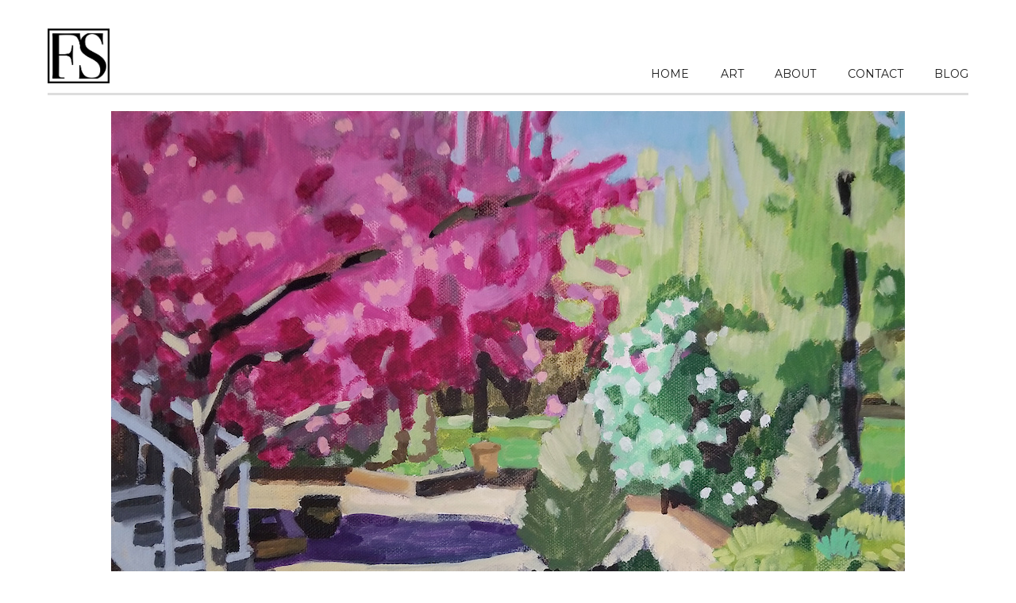

--- FILE ---
content_type: text/html; charset=UTF-8
request_url: https://franciscosilvaart.com/plein-air-info/plein-air-info24.php
body_size: 1075
content:
<html>
	<head>
		<!-- Global site tag (gtag.js) - Google Analytics -->
		<script async src="https://www.googletagmanager.com/gtag/js?id=UA-152074899-1"></script>
		<script>
		  window.dataLayer = window.dataLayer || [];
		  function gtag(){dataLayer.push(arguments);}
		  gtag('js', new Date());

		  gtag('config', 'UA-152074899-1');
		</script>
		
		<title>Morning at the Arboretum, an oil painting by Francisco Silva (Frank Silva)</title>
		<meta name="viewport" content="width=device-width, initial-scale=1">
		<meta name="description" content="Francisco Silva (Frank Silva) is an artist, landscape painter and plein air painter living in western New Jersey.">
		<meta name="keywords" content="Francisco Silva,Frank Silva,Art,Artist,Art Studio,Contemporary Art,Landscape Painting,Plein Air Painting">

		<link rel="stylesheet" href="../styles/styles.css">
	</head>

	<body>
		<header>
			
<div class="logo-insta-container">
    <div>
        <a class="logo" href="/default.php"><img alt="Francisco Silva" src="/images/fs-logo.png" /></a>
    </div>

    <nav id="navigation">
        <ul>
            <li>
                <a id="home" class="home" href="/default.php">HOME</a>
            </li>
            <li>
                <a id="artworks" href="/art.php" class="artworks" title="Art">ART</a>
            </li>
            <li>
                <a id="about" href="/about.php">ABOUT</a>
            </li>
            <li>
                <a id="contact" href="/contact.php">CONTACT</a>
            </li>
            <li>
                <a id="blog" href="/blog/">BLOG</a>
            </li>
        </ul>
    </nav>
</div>



<!-- <a href="https://www.instagram.com/francisco_silva_art/" target="_blank" class="social-media">
        <span class="desktop-only">Follow me</span>
        <img src="/images/glyph-logo_May2016.png" />
</a> -->		</header>

		<main class="painting-info">
			<img src="../images/info-plein-air/morning_at_the_arboretum.jpg" alt="Morning at the Arboretum, an oil painting by aritst Francisco Silva" />
			<div>
				<div class="title-container">
					<h1>Morning at the Arboretum</h1>
					<p class="medium">Plein Air</p>
					<p class="medium">Oil on panel, 14" x 11", 2022</p>
					<p class="medium">Available, please contact me with inquiries.</p>
				</div>
				<p class="artist-blurb">Painted the the Hunterdon County Arboretum in early spring.</p>
			</div>
		</main>

		<footer>
			<p>Copyright &copy;2026 Francisco Silva. All rights reserved.</p>		</footer>

		<div id="modal" class="modal"></div>
	</body>
</html>


<script type="text/javascript" src="../js/script.js"></script>

--- FILE ---
content_type: text/css
request_url: https://franciscosilvaart.com/styles/styles.css
body_size: 2740
content:
@import url('https://fonts.googleapis.com/css?family=Nunito:400,700&display=swap');
@import url('https://fonts.googleapis.com/css2?family=Montserrat:wght@400;500;700&display=swap');
@import url('https://fonts.googleapis.com/css2?family=Merriweather:ital,wght@0,400;0,700;1,400&display=swap');


body {
	font-family: 'Nunito',sans-serif;
	margin: 0;
	padding: 0;
}
header {
	margin-bottom: 7px;
	padding: 20px 10px 0px 10px;
	position: relative;
}
h1 {
    font-family: Montserrat, "Helvetica Neue", sans-serif;
    font-size: 1.75rem;
    font-weight: 700;
    line-height: 1.25;
	margin: 0px 0px 15px 0px;
}
ul {
	list-style-type: none;
	margin: 0px;
	padding: 0px;
}
a,
a:active,
a:link,
a:visited {
	font-family: 'Montserrat';
	text-decoration: none;
}
a {
	color: #1a1a1a;
}
nav {
	display: inline-block;
	height: auto;
	margin-bottom: 15px;
	max-width: 400px;
	padding: 0;
	position: initial;
	width: 100%;
}
nav ul {
	display: flex;
	justify-content: space-between;
	width: 100%;
}
nav li {
	display: inline;
}
nav li a {
	font-size: 14px;
	line-height: 18px;
}
nav li a:hover, nav li a.active {
    color: #1a83c5;
    font-weight: 700;
}
nav li a::before,
nav > ul > li:hover a.artworks::before {
  display: block;
  content: attr(title);
  font-weight: 700;
  height: 1px;
  color: transparent;
  overflow: hidden;
  visibility: hidden;
}
nav > ul > li {
	margin-bottom: 0;
	position: relative;
}
#navigation {

}
main {
	min-height: 400px;
	max-width: 1280px;
	margin: 0 auto;
	padding: 10px;
}
img {
	height: auto;
	margin: 0px;
	width: 100%;
}
p, address {
	font-family: Merriweather, Georgia, serif;
	/*font-size: 16px;*/
	font-size: 1rem;
	font-style: normal;
	line-height: 1.75;
	margin: 0 0 10px 0;
	padding: 0px;
}
footer {
	background-color: #ddd;
	height: 400px;
	padding-top: 20px;
}
footer p {
	font-size: 10px;
	text-align: center;
}
button {
	outline:none;
}
/*.modal {
	background-color: #000;
	height: 0;
	left: 0;
	opacity: 0;
	position: fixed;
	top: 0;
	width: 100%;
}*/
.logo-insta-container {
    margin: 0 -10px 6px -10px;
    padding: 0 10px;
	position: relative;
}
.logo-insta-container > div {
	border-bottom: 3px solid #ddd;
	margin-bottom: 7px;
	width: 100%;
}
.logo {
    color: #000;
    display: block;
    font-size: 30px;
    font-weight: 700;
    margin: 0 0 12px 0;
    vertical-align: baseline;
    width: 78px;
}
/*.hamburger-icon {
	position: absolute;
	top: 16px;
    right: 8px;
	z-index: 2;
}
.hamburger-icon > img {
	height: 35px;
	width: 35px;
}*/
.fixed {
	position: fixed;
}
.social-media {
	position: absolute;
	right:10px;
	top:-1px;
}
.social-media > a {
	display: block;
	margin-bottom: 15px;
	vertical-align: middle;
}
.social-media span {
	color: #000;
	display: inline-block;
	font-size: 14px;
	line-height: 18px;
	vertical-align: text-top;
}
.social-media span.desktop-only {
	display: none;
}
.social-media img {
	height: 29px;
	vertical-align: middle;
	width: 29px;
}
.social-media img.artsy {
	height: 31px;
	width: 31px;
}
.scroll-to-top {
    font-size: 14px;
    display: none;
    padding: 10px 0;
    background-color: #000;
    width: 50px;
    text-align: center;
    height: 25px;
    line-height: 25px;
    position: fixed;
    bottom: 0px;
    right: 40px;
    color: #fff;
}
.mobile-only {
	display: initial;
}
.desktop-only {
	display: none;
}
.hide {
	display: none;
}
.sold {
	position: relative;
}
.sold::after {
	content: '';
	height: 20px;
	width: 20px;
	background-color: #cc0000;
	border-radius: 50%;
	display: block;
	position: absolute;
	bottom: 10px;
	right: 10px;
}

/* Homepage */
main h1.homepage {
	font-size: 22;
	font-weight: 500;
	margin: 0 0 20px 0;
}
main h1.painting-tabs {
    font-family: 'Montserrat';
    font-size: 1.4375rem;;
    font-weight: normal;
    line-height: 1.2173913043;
    margin: 0 0 20px 0;
}
main .home-image {
	border-bottom: 2px solid #ccc;
	padding-bottom: 30px;
}
main .home-image > div {
	margin: 30px 10px 0px 0px;
}
main .home-image > div > div {
	margin-bottom: 20px;
	margin-right: 0;
}
main .home-image p {
	font-family: 'Montserrat';
}
main .home-image ul li {
	margin-left: 0;
	margin-bottom: 20px;
}
main .home-image ul li a {
	background-color: #eeeeee;
	border: 3px solid #808080;
	border-radius:10px;
	color: #808080;
	display: block;
	font-weight: 500;
	padding: 15px 0;
	text-align: center;
	width: 100%;
}
main .opt-in-container {
	background: url("/images/info-plein-air/farm_angles.jpg") 0 0 transparent no-repeat;
	background-size: 190%;
    border-radius: 20px;
    padding: 20px 0;
    text-align: center;
    color: white;
	margin-bottom: 20px;
    margin-top: 50px;
	width: 100%;
}
main .opt-in-container .heading {
	color: #fff;
	font-size:40px;
	font-family: Merriweather, Georgia, serif;
	line-height: 42px;
	margin-bottom:10px;
	text-shadow: 2px 2px 5px #000000;
}
main .opt-in-container p {
	color: #fff;
	font-family: Arial, Helvetica, sans-serif;
	font-size:18px;
	line-height: 24px;
	text-shadow: 2px 2px 8px  #000000;
}
.gallery {
	display: flex;
	flex-wrap: wrap;
	gap: 10px;
	margin: 0;
	padding: 0;
}
.gallery li {
	width: 48%;
	max-height:200px;
	max-width: 200px;
}
.gallery li a {
	margin: 0;
	padding: 0;
}
.red {
	color:#cc0000;
}


/* Art Landing page */
main.art h1.painting-tabs {
	margin-bottom:5px;
}
.art p {
	font-family: 'Nunito',sans-serif;
	font-size: 1rem;
	line-height: 1.75;
	margin-bottom: 20px;
}
.art-pages-container {
/*	display: flex;
	align-items:flex-start;
	gap: 10px;
	justify-content: center;*/
	text-align: center;

}
.art-pages {
    display: inline-block;
    margin-bottom: 10px;
/*    order:2;*/
    text-align: center;
    border: 2px solid #ccc;
    border-radius: 10px;
    padding-top: 10px;
    overflow: hidden;
    width:47%;
    max-width:200px;
    margin:2px;
}
.art-pages h3 {
	font-size: 1.2rem;
	font-weight: normal;
    margin: 0 0 10px 0;
}


/* Painting Info pages */
main.painting-info {
	margin: 0px auto;
	max-width: 1000px;
	text-align: center;
}
main.painting-info > div {
	margin-top: 22px;
	text-align: left;
}
main.painting-info .title-container {
	margin-bottom: 10px;
}
main.painting-info .title-container .medium {
	font-size: 14px;
	font-style: italic;
	line-height: 18px;
	margin-bottom: 4px;
}
main.painting-info > div h1 {
	font-size: 18px;
	font-weight: normal;
	display: block;
	line-height: 22px;
	margin-bottom: 8px;
}
main.painting-info > div p {
	margin: 0px;
}
main.painting-info > div p.artist-blurb {
	margin: 20px 0;
}
main.painting-info > div p.artist-blurb.hide {
	display: none;
}

/* About */
main.about {
	margin: 0 auto;
	max-width: 1000px
}
main.about h1 {
	margin: 0 0 10px 0;
}
main.about h2 {
	font-family: Merriweather, Georgia, serif;
	font-size: 1.4375rem;
    line-height: 1.2173913043;
	/*font-size: 18px;*/
	font-weight: 700;
    margin: 20px 0 15px 0;
}
main.about p + h2 {
	margin-top: 20px;
}
main.about p {
	margin: 0 0 10px 0;
}
main.about a,
main.contact a {
	color: #1a83c5;
}
main.about > div {
	width: 100%;
}
main.about > div.about-image {
	margin-top: 30px;
}

/* Contact */
main.contact {
	margin: 0 auto;
	max-width: 1000px
}
main.contact h1 {
	margin: 0 0 20px 0;
}
main.contact h2 {
	color: #cc0000;
}
main.contact h2.email-artist-subheading {
	color: #cc0000;
	margin-bottom: 0px;
}
main.contact p {
	margin: 0 0 10px 0;
}
main.contact > div {
	width: 100%;
}
main.contact .required {
	font-size:12px;
	font-family: Arial, Helvetica, sans-serif;
	margin-bottom:7px;
	text-align: right;
	width: 96%;
}
main.contact .red {
	color:#cc0000;
}
main.contact .top-container{
	max-width: 600px;
}
main.contact .email-artist {
	margin-top: 40px;
	max-width: 600px;
}
main.contact .contact-form-container {
	max-width:600px;
	width:100%;
}
/* main.contact form .col-left {
	vertical-align: top;
	width:150px;
} */
main.contact form .contact-form-container label {
	font-family: Arial, Helvetica, sans-serif;
	font-size:.9rem;
}
main.contact form .contact-form-container input {
	height:35px;
	padding: 8px 0;
	width:96%;
}
main.contact form input,
main.contact form textarea {
	border:1px solid #ABB0B2;
	margin-bottom:10px;
	width:96%;
}
main.contact form input.submit {
	background-color: #000000;
    color: #fff;
    font-size: 14px;
    font-weight: 700;
    padding: 8px 20px;
	width: 110px;
}



/* Tablet */
@media(min-width: 768px) {
	.gallery li {
		width: auto;
	}
}


/* Desktop 1 */
@media(min-width: 870px){
	header {
		margin-bottom:20px;
		/*padding: 40px 60px 0px 60px;*/
		padding: 36px 60px 0px 60px;
		position: relative;
	}
	h1 {
		display: inline-block;
	    font-size: 2.5rem;
	    line-height: 1.225;
		margin: 0px 40px 40px 0px;
		vertical-align: baseline;
	}
	nav {
		display: inline-block;
		height: auto;
		margin-bottom: 15px;
		padding: 0;
		position: initial;
		width: auto;
	}
	nav ul {
		display: flex;
		justify-content: space-between;
		width: 400px;
	}
	nav li {
		display: inline;
	}
	nav li a {
		font-size: 14px;
		line-height: 18px;
	}
	nav li a:hover, nav li a.active {
	    color: #1a83c5;
	    font-weight: 700;
	}
	nav li a::before,
	nav > ul > li:hover a.artworks::before {
	  display: block;
	  content: attr(title);
	  font-weight: 700;
	  height: 1px;
	  color: transparent;
	  overflow: hidden;
	  visibility: hidden;
	}
	nav > ul > li {
		margin-bottom: 0;
		position: relative;
	}
	nav > ul > li:hover a.artworks {
		color: #1a83c5;
		font-weight: 700;
	}
	nav > ul > li:hover > ul.dropdown-menu {
		opacity: 1;
		pointer-events: auto;

	}
	nav > ul > li > ul.dropdown-menu {
		background: #fff;
		display: block;
		left: -12px;
		opacity: 0;
		position: absolute;
		padding: 14px 0 4px 12px;
		width: 135px;
		pointer-events: none;

		-webkit-transition: opacity .15s ease-in;
		-moz-transition: opacity .15s ease-in;
		-o-transition: opacity .15s ease-in;
		-ms-transition: opacity .15s ease-in;
		transition: opacity .15s ease-in;
	}
	nav > ul > li > ul.dropdown-menu li {
		display: block;
		margin-bottom: 12px;
	}
	nav > ul > li > ul.dropdown-menu li a {
	}
	.logo {
		display: inline-block;
		margin-right: 45px;
		width: 78px;
	}
	.logo-insta-container {
		border-bottom: 3px solid #ddd;
		display: flex;
		justify-content: space-between;
	    margin: 0 0 10px 0;
	    padding: 0;
	}
	.logo-insta-container > div {
		border-bottom: none;
		margin-bottom: 0;
		width: auto;
	}
	#navigation {
		display: flex;
	}
	#navigation ul {
		align-self: flex-end;
	}
	.social-media {
		right: 0px;
	}
	.social-media span {
		display: inline-block;
		margin-right:5px;
		vertical-align: bottom;
	}
	.social-media span.desktop-only {
		display: inline-block;
	}

	.social-media > a {
		display: inline-block;
		margin: 0 0 0 5px;
		vertical-align: middle;
	}
	.social-media img {
		height: 29px;
		margin-right: 0;
		width: 29px;
	}
	main {
		padding: 0px 60px 60px 60px;
		max-width: 1280px;
		margin: 0 auto;
	}
	footer p {
		font-size: 12px;
		text-align: center;
	}
	.mobile-only {
		display: none;
	}
	.desktop-only {
		display: initial;
	}

	/* Homepage */
	main h1.homepage {
		font-size: 26;
	}
/*	main h1.painting-tabs {
	    font-size: 22px;
	}*/
	main .home-image .content {
		display: flex;
		justify-content: space-between;
		margin-top: 35px;
/*	    width: 86%;*/
	}
	main .home-image .content .copy {
		width: calc(65% - 20px);
		margin-right: 20px;
	}
	main .home-image .content .nav-buttons {
		width: 35%;
	}
	main .home-image ul li {
		margin-left: 15px;
		margin-bottom: 20px;
	}
	main .home-image ul li a {
		font-size: 20px;
		width: 100%;
	}
	main .home-image ul li a:hover {
		background-color: #1a83c5;
		color: #fff
	}
	main .opt-in-container {
		background: url("/images/info-plein-air/farm_angles.jpg") 0 0 transparent no-repeat;
		background-size: 100%;
		border-radius: 20px;
		padding: 40px 0;
		text-align: center;
		color: white;
		margin: 40px auto;
		margin-top: 60px;
	}
	main .opt-in-container .heading {
		color: #fff;
		font-size:50px;
		font-family: Merriweather, Georgia, serif;
		line-height:52px;
	}
	main .opt-in-container p {
		color: #fff;
		font-family: Arial, Helvetica, sans-serif;
		font-size:18px;
	}
	.gallery li:hover,
	.gallery-plein-air li:hover {
		background-color: blue;
		opacity: 1;
		transition: opacity .5s;
	}
	.gallery li a img:hover,
	.gallery-plein-air li a img:hover {
		opacity: .6;
		transition: opacity .5s;
	}
	.gallery li.no-bgcolor:hover {
		background-color: transparent;
	}


	/* Art Landing page */
/*	main.art h1.painting-tabs {
		font-weight: bold;
		margin-bottom:5px;
	}*/
	.art p {
		font-size: 16px;
	}
	.art-pages-container {
		/*display: flex;
		align-items:flex-start;
		gap: 10px;
		justify-content: center;*/
	}
	.art-pages {
	    margin-bottom: 10px;
/*	    order:2;*/
	    text-align: center;
	    border: 2px solid #ccc;
	    border-radius: 10px;
	    display: inline-block;
	    height: 200px;
	    margin: 0px 5px 10px 5px;
	    padding-top: 0px;
	    overflow: hidden;
	    position: relative;
	    width: 500px;
	    max-width: 500px;
	}
	.art-pages h3 {
		font-size:1.8rem;
		margin: 75px 0 0 20px;
		position: absolute;
	}
	.art-pages img {
		max-width: 200px;
		position: absolute;
		right:0;
	}
	.art-pages-text-container {
		width: 49%;
	}

	/* Painting Info pages */
	main.painting-info {
		margin: 0px auto;
		max-width: 1000px;
		text-align: center;
	}
	main.painting-info > div {
		margin-top: 30px;
	}

	main.painting-info > div h1 {
		font-size: 20px;
		line-height: 24px;
	}

	main.painting-info .title-container {
		display: inline-block;
		vertical-align: top;
		//max-width: 300px;
		width: 40%;
		//width: 100%;
	}
	main.painting-info > div.vertical {
		margin: 30px auto 0 auto;
		width: 787px;
	}
	main.painting-info > div.vertical2 {
		margin: 30px auto 0 auto;
		width: 700px;
	}
	main.painting-info > div p.artist-blurb {
		border-left: 1px solid #000;
		display: inline-block;
		margin: 0;
		padding-left: 30px;
		width: 55%;
	}

	/* About */
	main.about {
		display: flex;
		justify-content: space-around;
	}
	main.about > div {
		width: 47%;
	}
	main.about > div.about-image {
		margin-top: 0px;
	}
	main.about > div h2 {
		font-size: 1.75rem;
    	line-height: 1.25;
	}
}


--- FILE ---
content_type: application/x-javascript
request_url: https://franciscosilvaart.com/js/script.js
body_size: 217
content:
document.addEventListener("DOMContentLoaded", function () {
  const currentUrl = window.location.href.toString();
  const urlArray = currentUrl.split("https://www.franciscosilvaart.com/");
  const homeNav = document.getElementById('home');
  const aboutNav = document.getElementById('about');
  const contactNav = document.getElementById('contact');
  const artworkNav = document.getElementById('artworks');
  console.log('working');
  //console.log(urlArray[1]);

  function removeActive () {
    if (homeNav.classList.contains("active")) {
      homeNav.classList.remove("active");
    }
    if (aboutNav.classList.contains("active")) {
      aboutNav.classList.remove("active");
    }
    if (contactNav.classList.contains("active")) {
      contactNav.classList.remove("active");
    }
    if (artworkNav.classList.contains("active")) {
      artworkNav.classList.remove("active");
    }
  }

  if (urlArray[1] == "default.php" || urlArray[1] == "") {
    removeActive();
    homeNav.classList.add("active");
  }
  else if (urlArray[1] == "about.php") {
    removeActive();
    aboutNav.classList.add("active");
  }
  else if (urlArray[1] == "contact.php") {
    removeActive();
    contactNav.classList.add("active");
  } 
  else if (urlArray[1] == "art.php") {
    removeActive();
    artworkNav.classList.add('active');
  }




  // const hamburgerIcon = document.getElementById('hamburger-menu');
  // const mobileNav = document.getElementById('navigation');
  // const modal = document.getElementById('modal');

  // const modalFadeIn = () => {
  //   if (mobileNav.classList.contains("fade-in-menu")) {
  //     mobileNav.classList.remove("fade-in-menu");
  //     modal.classList.remove("fade-in");
  //     hamburgerIcon.classList.remove('fixed')
  //   } else {
  //     mobileNav.classList.add("fade-in-menu");
  //     modal.classList.add("fade-in");
  //     hamburgerIcon.classList.add('fixed')
  //   }
  // }

  // hamburgerIcon.addEventListener("touchstart", modalFadeIn);



  const scrollToTopButton = document.getElementById('scroll-top-button');

  const scrollToTop = () => {
    const c = document.documentElement.scrollTop || document.body.scrollTop;
    if (c > 0) {
      window.requestAnimationFrame(scrollToTop);
      window.scrollTo(0, c - c / 8);
    }
  };


  scrollToTopButton.addEventListener("touchstart", scrollToTop)
});





